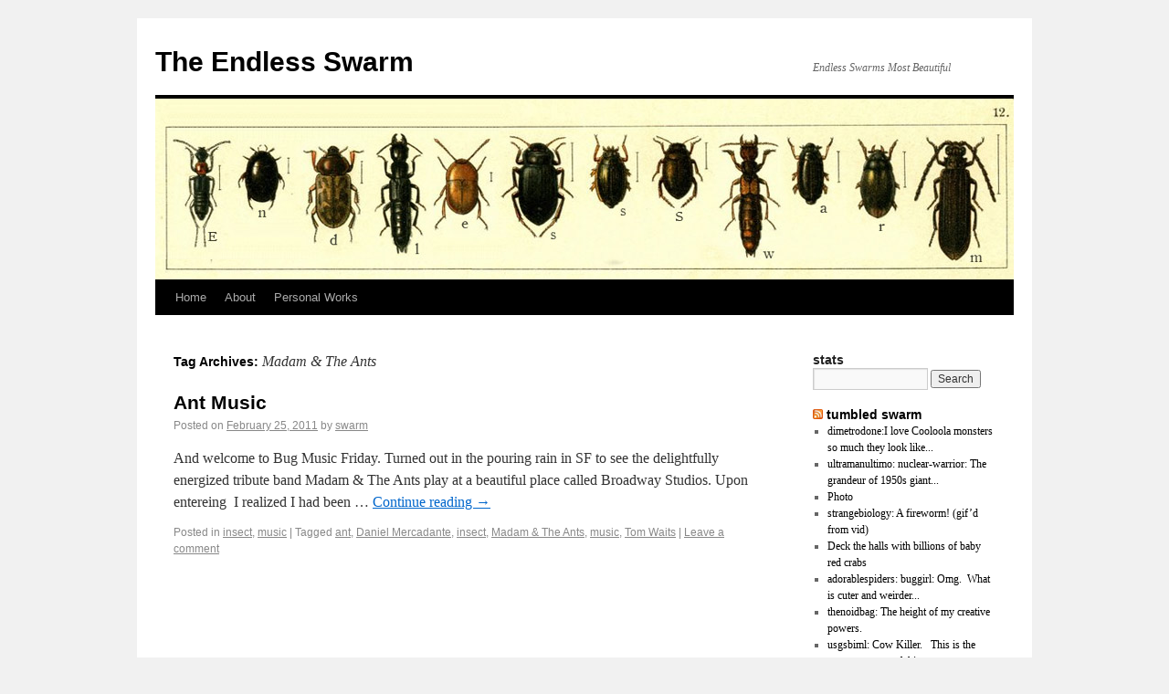

--- FILE ---
content_type: text/html; charset=UTF-8
request_url: http://endless-swarm.com/?tag=madam-the-ants
body_size: 8703
content:
<!DOCTYPE html>
<html lang="en-US">
<head>
<meta charset="UTF-8" />
<title>Madam &amp; The Ants | The Endless Swarm</title>
<link rel="profile" href="http://gmpg.org/xfn/11" />
<link rel="stylesheet" type="text/css" media="all" href="http://endless-swarm.com/wp-content/themes/twentyten/style.css" />
<link rel="pingback" href="http://endless-swarm.com/xmlrpc.php" />
<meta name='robots' content='max-image-preview:large' />
<link rel="alternate" type="application/rss+xml" title="The Endless Swarm &raquo; Feed" href="http://endless-swarm.com/?feed=rss2" />
<link rel="alternate" type="application/rss+xml" title="The Endless Swarm &raquo; Comments Feed" href="http://endless-swarm.com/?feed=comments-rss2" />
<link rel="alternate" type="application/rss+xml" title="The Endless Swarm &raquo; Madam &amp; The Ants Tag Feed" href="http://endless-swarm.com/?feed=rss2&#038;tag=madam-the-ants" />
<style id='wp-img-auto-sizes-contain-inline-css' type='text/css'>
img:is([sizes=auto i],[sizes^="auto," i]){contain-intrinsic-size:3000px 1500px}
/*# sourceURL=wp-img-auto-sizes-contain-inline-css */
</style>
<style id='wp-emoji-styles-inline-css' type='text/css'>

	img.wp-smiley, img.emoji {
		display: inline !important;
		border: none !important;
		box-shadow: none !important;
		height: 1em !important;
		width: 1em !important;
		margin: 0 0.07em !important;
		vertical-align: -0.1em !important;
		background: none !important;
		padding: 0 !important;
	}
/*# sourceURL=wp-emoji-styles-inline-css */
</style>
<style id='wp-block-library-inline-css' type='text/css'>
:root{--wp-block-synced-color:#7a00df;--wp-block-synced-color--rgb:122,0,223;--wp-bound-block-color:var(--wp-block-synced-color);--wp-editor-canvas-background:#ddd;--wp-admin-theme-color:#007cba;--wp-admin-theme-color--rgb:0,124,186;--wp-admin-theme-color-darker-10:#006ba1;--wp-admin-theme-color-darker-10--rgb:0,107,160.5;--wp-admin-theme-color-darker-20:#005a87;--wp-admin-theme-color-darker-20--rgb:0,90,135;--wp-admin-border-width-focus:2px}@media (min-resolution:192dpi){:root{--wp-admin-border-width-focus:1.5px}}.wp-element-button{cursor:pointer}:root .has-very-light-gray-background-color{background-color:#eee}:root .has-very-dark-gray-background-color{background-color:#313131}:root .has-very-light-gray-color{color:#eee}:root .has-very-dark-gray-color{color:#313131}:root .has-vivid-green-cyan-to-vivid-cyan-blue-gradient-background{background:linear-gradient(135deg,#00d084,#0693e3)}:root .has-purple-crush-gradient-background{background:linear-gradient(135deg,#34e2e4,#4721fb 50%,#ab1dfe)}:root .has-hazy-dawn-gradient-background{background:linear-gradient(135deg,#faaca8,#dad0ec)}:root .has-subdued-olive-gradient-background{background:linear-gradient(135deg,#fafae1,#67a671)}:root .has-atomic-cream-gradient-background{background:linear-gradient(135deg,#fdd79a,#004a59)}:root .has-nightshade-gradient-background{background:linear-gradient(135deg,#330968,#31cdcf)}:root .has-midnight-gradient-background{background:linear-gradient(135deg,#020381,#2874fc)}:root{--wp--preset--font-size--normal:16px;--wp--preset--font-size--huge:42px}.has-regular-font-size{font-size:1em}.has-larger-font-size{font-size:2.625em}.has-normal-font-size{font-size:var(--wp--preset--font-size--normal)}.has-huge-font-size{font-size:var(--wp--preset--font-size--huge)}.has-text-align-center{text-align:center}.has-text-align-left{text-align:left}.has-text-align-right{text-align:right}.has-fit-text{white-space:nowrap!important}#end-resizable-editor-section{display:none}.aligncenter{clear:both}.items-justified-left{justify-content:flex-start}.items-justified-center{justify-content:center}.items-justified-right{justify-content:flex-end}.items-justified-space-between{justify-content:space-between}.screen-reader-text{border:0;clip-path:inset(50%);height:1px;margin:-1px;overflow:hidden;padding:0;position:absolute;width:1px;word-wrap:normal!important}.screen-reader-text:focus{background-color:#ddd;clip-path:none;color:#444;display:block;font-size:1em;height:auto;left:5px;line-height:normal;padding:15px 23px 14px;text-decoration:none;top:5px;width:auto;z-index:100000}html :where(.has-border-color){border-style:solid}html :where([style*=border-top-color]){border-top-style:solid}html :where([style*=border-right-color]){border-right-style:solid}html :where([style*=border-bottom-color]){border-bottom-style:solid}html :where([style*=border-left-color]){border-left-style:solid}html :where([style*=border-width]){border-style:solid}html :where([style*=border-top-width]){border-top-style:solid}html :where([style*=border-right-width]){border-right-style:solid}html :where([style*=border-bottom-width]){border-bottom-style:solid}html :where([style*=border-left-width]){border-left-style:solid}html :where(img[class*=wp-image-]){height:auto;max-width:100%}:where(figure){margin:0 0 1em}html :where(.is-position-sticky){--wp-admin--admin-bar--position-offset:var(--wp-admin--admin-bar--height,0px)}@media screen and (max-width:600px){html :where(.is-position-sticky){--wp-admin--admin-bar--position-offset:0px}}

/*# sourceURL=wp-block-library-inline-css */
</style><style id='global-styles-inline-css' type='text/css'>
:root{--wp--preset--aspect-ratio--square: 1;--wp--preset--aspect-ratio--4-3: 4/3;--wp--preset--aspect-ratio--3-4: 3/4;--wp--preset--aspect-ratio--3-2: 3/2;--wp--preset--aspect-ratio--2-3: 2/3;--wp--preset--aspect-ratio--16-9: 16/9;--wp--preset--aspect-ratio--9-16: 9/16;--wp--preset--color--black: #000000;--wp--preset--color--cyan-bluish-gray: #abb8c3;--wp--preset--color--white: #ffffff;--wp--preset--color--pale-pink: #f78da7;--wp--preset--color--vivid-red: #cf2e2e;--wp--preset--color--luminous-vivid-orange: #ff6900;--wp--preset--color--luminous-vivid-amber: #fcb900;--wp--preset--color--light-green-cyan: #7bdcb5;--wp--preset--color--vivid-green-cyan: #00d084;--wp--preset--color--pale-cyan-blue: #8ed1fc;--wp--preset--color--vivid-cyan-blue: #0693e3;--wp--preset--color--vivid-purple: #9b51e0;--wp--preset--gradient--vivid-cyan-blue-to-vivid-purple: linear-gradient(135deg,rgb(6,147,227) 0%,rgb(155,81,224) 100%);--wp--preset--gradient--light-green-cyan-to-vivid-green-cyan: linear-gradient(135deg,rgb(122,220,180) 0%,rgb(0,208,130) 100%);--wp--preset--gradient--luminous-vivid-amber-to-luminous-vivid-orange: linear-gradient(135deg,rgb(252,185,0) 0%,rgb(255,105,0) 100%);--wp--preset--gradient--luminous-vivid-orange-to-vivid-red: linear-gradient(135deg,rgb(255,105,0) 0%,rgb(207,46,46) 100%);--wp--preset--gradient--very-light-gray-to-cyan-bluish-gray: linear-gradient(135deg,rgb(238,238,238) 0%,rgb(169,184,195) 100%);--wp--preset--gradient--cool-to-warm-spectrum: linear-gradient(135deg,rgb(74,234,220) 0%,rgb(151,120,209) 20%,rgb(207,42,186) 40%,rgb(238,44,130) 60%,rgb(251,105,98) 80%,rgb(254,248,76) 100%);--wp--preset--gradient--blush-light-purple: linear-gradient(135deg,rgb(255,206,236) 0%,rgb(152,150,240) 100%);--wp--preset--gradient--blush-bordeaux: linear-gradient(135deg,rgb(254,205,165) 0%,rgb(254,45,45) 50%,rgb(107,0,62) 100%);--wp--preset--gradient--luminous-dusk: linear-gradient(135deg,rgb(255,203,112) 0%,rgb(199,81,192) 50%,rgb(65,88,208) 100%);--wp--preset--gradient--pale-ocean: linear-gradient(135deg,rgb(255,245,203) 0%,rgb(182,227,212) 50%,rgb(51,167,181) 100%);--wp--preset--gradient--electric-grass: linear-gradient(135deg,rgb(202,248,128) 0%,rgb(113,206,126) 100%);--wp--preset--gradient--midnight: linear-gradient(135deg,rgb(2,3,129) 0%,rgb(40,116,252) 100%);--wp--preset--font-size--small: 13px;--wp--preset--font-size--medium: 20px;--wp--preset--font-size--large: 36px;--wp--preset--font-size--x-large: 42px;--wp--preset--spacing--20: 0.44rem;--wp--preset--spacing--30: 0.67rem;--wp--preset--spacing--40: 1rem;--wp--preset--spacing--50: 1.5rem;--wp--preset--spacing--60: 2.25rem;--wp--preset--spacing--70: 3.38rem;--wp--preset--spacing--80: 5.06rem;--wp--preset--shadow--natural: 6px 6px 9px rgba(0, 0, 0, 0.2);--wp--preset--shadow--deep: 12px 12px 50px rgba(0, 0, 0, 0.4);--wp--preset--shadow--sharp: 6px 6px 0px rgba(0, 0, 0, 0.2);--wp--preset--shadow--outlined: 6px 6px 0px -3px rgb(255, 255, 255), 6px 6px rgb(0, 0, 0);--wp--preset--shadow--crisp: 6px 6px 0px rgb(0, 0, 0);}:where(.is-layout-flex){gap: 0.5em;}:where(.is-layout-grid){gap: 0.5em;}body .is-layout-flex{display: flex;}.is-layout-flex{flex-wrap: wrap;align-items: center;}.is-layout-flex > :is(*, div){margin: 0;}body .is-layout-grid{display: grid;}.is-layout-grid > :is(*, div){margin: 0;}:where(.wp-block-columns.is-layout-flex){gap: 2em;}:where(.wp-block-columns.is-layout-grid){gap: 2em;}:where(.wp-block-post-template.is-layout-flex){gap: 1.25em;}:where(.wp-block-post-template.is-layout-grid){gap: 1.25em;}.has-black-color{color: var(--wp--preset--color--black) !important;}.has-cyan-bluish-gray-color{color: var(--wp--preset--color--cyan-bluish-gray) !important;}.has-white-color{color: var(--wp--preset--color--white) !important;}.has-pale-pink-color{color: var(--wp--preset--color--pale-pink) !important;}.has-vivid-red-color{color: var(--wp--preset--color--vivid-red) !important;}.has-luminous-vivid-orange-color{color: var(--wp--preset--color--luminous-vivid-orange) !important;}.has-luminous-vivid-amber-color{color: var(--wp--preset--color--luminous-vivid-amber) !important;}.has-light-green-cyan-color{color: var(--wp--preset--color--light-green-cyan) !important;}.has-vivid-green-cyan-color{color: var(--wp--preset--color--vivid-green-cyan) !important;}.has-pale-cyan-blue-color{color: var(--wp--preset--color--pale-cyan-blue) !important;}.has-vivid-cyan-blue-color{color: var(--wp--preset--color--vivid-cyan-blue) !important;}.has-vivid-purple-color{color: var(--wp--preset--color--vivid-purple) !important;}.has-black-background-color{background-color: var(--wp--preset--color--black) !important;}.has-cyan-bluish-gray-background-color{background-color: var(--wp--preset--color--cyan-bluish-gray) !important;}.has-white-background-color{background-color: var(--wp--preset--color--white) !important;}.has-pale-pink-background-color{background-color: var(--wp--preset--color--pale-pink) !important;}.has-vivid-red-background-color{background-color: var(--wp--preset--color--vivid-red) !important;}.has-luminous-vivid-orange-background-color{background-color: var(--wp--preset--color--luminous-vivid-orange) !important;}.has-luminous-vivid-amber-background-color{background-color: var(--wp--preset--color--luminous-vivid-amber) !important;}.has-light-green-cyan-background-color{background-color: var(--wp--preset--color--light-green-cyan) !important;}.has-vivid-green-cyan-background-color{background-color: var(--wp--preset--color--vivid-green-cyan) !important;}.has-pale-cyan-blue-background-color{background-color: var(--wp--preset--color--pale-cyan-blue) !important;}.has-vivid-cyan-blue-background-color{background-color: var(--wp--preset--color--vivid-cyan-blue) !important;}.has-vivid-purple-background-color{background-color: var(--wp--preset--color--vivid-purple) !important;}.has-black-border-color{border-color: var(--wp--preset--color--black) !important;}.has-cyan-bluish-gray-border-color{border-color: var(--wp--preset--color--cyan-bluish-gray) !important;}.has-white-border-color{border-color: var(--wp--preset--color--white) !important;}.has-pale-pink-border-color{border-color: var(--wp--preset--color--pale-pink) !important;}.has-vivid-red-border-color{border-color: var(--wp--preset--color--vivid-red) !important;}.has-luminous-vivid-orange-border-color{border-color: var(--wp--preset--color--luminous-vivid-orange) !important;}.has-luminous-vivid-amber-border-color{border-color: var(--wp--preset--color--luminous-vivid-amber) !important;}.has-light-green-cyan-border-color{border-color: var(--wp--preset--color--light-green-cyan) !important;}.has-vivid-green-cyan-border-color{border-color: var(--wp--preset--color--vivid-green-cyan) !important;}.has-pale-cyan-blue-border-color{border-color: var(--wp--preset--color--pale-cyan-blue) !important;}.has-vivid-cyan-blue-border-color{border-color: var(--wp--preset--color--vivid-cyan-blue) !important;}.has-vivid-purple-border-color{border-color: var(--wp--preset--color--vivid-purple) !important;}.has-vivid-cyan-blue-to-vivid-purple-gradient-background{background: var(--wp--preset--gradient--vivid-cyan-blue-to-vivid-purple) !important;}.has-light-green-cyan-to-vivid-green-cyan-gradient-background{background: var(--wp--preset--gradient--light-green-cyan-to-vivid-green-cyan) !important;}.has-luminous-vivid-amber-to-luminous-vivid-orange-gradient-background{background: var(--wp--preset--gradient--luminous-vivid-amber-to-luminous-vivid-orange) !important;}.has-luminous-vivid-orange-to-vivid-red-gradient-background{background: var(--wp--preset--gradient--luminous-vivid-orange-to-vivid-red) !important;}.has-very-light-gray-to-cyan-bluish-gray-gradient-background{background: var(--wp--preset--gradient--very-light-gray-to-cyan-bluish-gray) !important;}.has-cool-to-warm-spectrum-gradient-background{background: var(--wp--preset--gradient--cool-to-warm-spectrum) !important;}.has-blush-light-purple-gradient-background{background: var(--wp--preset--gradient--blush-light-purple) !important;}.has-blush-bordeaux-gradient-background{background: var(--wp--preset--gradient--blush-bordeaux) !important;}.has-luminous-dusk-gradient-background{background: var(--wp--preset--gradient--luminous-dusk) !important;}.has-pale-ocean-gradient-background{background: var(--wp--preset--gradient--pale-ocean) !important;}.has-electric-grass-gradient-background{background: var(--wp--preset--gradient--electric-grass) !important;}.has-midnight-gradient-background{background: var(--wp--preset--gradient--midnight) !important;}.has-small-font-size{font-size: var(--wp--preset--font-size--small) !important;}.has-medium-font-size{font-size: var(--wp--preset--font-size--medium) !important;}.has-large-font-size{font-size: var(--wp--preset--font-size--large) !important;}.has-x-large-font-size{font-size: var(--wp--preset--font-size--x-large) !important;}
/*# sourceURL=global-styles-inline-css */
</style>

<style id='classic-theme-styles-inline-css' type='text/css'>
/*! This file is auto-generated */
.wp-block-button__link{color:#fff;background-color:#32373c;border-radius:9999px;box-shadow:none;text-decoration:none;padding:calc(.667em + 2px) calc(1.333em + 2px);font-size:1.125em}.wp-block-file__button{background:#32373c;color:#fff;text-decoration:none}
/*# sourceURL=/wp-includes/css/classic-themes.min.css */
</style>
<link rel="https://api.w.org/" href="http://endless-swarm.com/index.php?rest_route=/" /><link rel="alternate" title="JSON" type="application/json" href="http://endless-swarm.com/index.php?rest_route=/wp/v2/tags/35" /><link rel="EditURI" type="application/rsd+xml" title="RSD" href="http://endless-swarm.com/xmlrpc.php?rsd" />
<meta name="generator" content="WordPress 6.9" />
</head>

<body class="archive tag tag-madam-the-ants tag-35 wp-theme-twentyten">
<div id="wrapper" class="hfeed">
	<div id="header">
		<div id="masthead">
			<div id="branding" role="banner">
								<div id="site-title">
					<span>
						<a href="http://endless-swarm.com/" title="The Endless Swarm" rel="home">The Endless Swarm</a>
					</span>
				</div>
				<div id="site-description">Endless Swarms Most Beautiful</div>

										<img src="http://endless-swarm.com/wp-content/uploads/2011/11/beetlebanner_es_02.jpg" width="940" height="198" alt="" />
								</div><!-- #branding -->

			<div id="access" role="navigation">
			  				<div class="skip-link screen-reader-text"><a href="#content" title="Skip to content">Skip to content</a></div>
								<div class="menu"><ul>
<li ><a href="http://endless-swarm.com/">Home</a></li><li class="page_item page-item-2"><a href="http://endless-swarm.com/?page_id=2">About</a></li>
<li class="page_item page-item-806"><a href="http://endless-swarm.com/?page_id=806">Personal Works</a></li>
</ul></div>
			</div><!-- #access -->
		</div><!-- #masthead -->
	</div><!-- #header -->

	<div id="main">

		<div id="container">
			<div id="content" role="main">

				<h1 class="page-title">Tag Archives: <span>Madam &amp; The Ants</span></h1>






			<div id="post-32" class="post-32 post type-post status-publish format-standard hentry category-insect category-music tag-ant tag-daniel-mercadante tag-insect tag-madam-the-ants tag-music tag-tom-waits">
			<h2 class="entry-title"><a href="http://endless-swarm.com/?p=32" title="Permalink to Ant Music" rel="bookmark">Ant Music</a></h2>

			<div class="entry-meta">
				<span class="meta-prep meta-prep-author">Posted on</span> <a href="http://endless-swarm.com/?p=32" title="10:05 am" rel="bookmark"><span class="entry-date">February 25, 2011</span></a> <span class="meta-sep">by</span> <span class="author vcard"><a class="url fn n" href="http://endless-swarm.com/?author=1" title="View all posts by swarm">swarm</a></span>			</div><!-- .entry-meta -->

				<div class="entry-summary">
				<p>And welcome to Bug Music Friday. Turned out in the pouring rain in SF to see the delightfully energized tribute band Madam &amp; The Ants play at a beautiful place called Broadway Studios. Upon entereing  I realized I had been &hellip; <a href="http://endless-swarm.com/?p=32">Continue reading <span class="meta-nav">&rarr;</span></a></p>
			</div><!-- .entry-summary -->
	
			<div class="entry-utility">
									<span class="cat-links">
						<span class="entry-utility-prep entry-utility-prep-cat-links">Posted in</span> <a href="http://endless-swarm.com/?cat=7" rel="category">insect</a>, <a href="http://endless-swarm.com/?cat=33" rel="category">music</a>					</span>
					<span class="meta-sep">|</span>
													<span class="tag-links">
						<span class="entry-utility-prep entry-utility-prep-tag-links">Tagged</span> <a href="http://endless-swarm.com/?tag=ant" rel="tag">ant</a>, <a href="http://endless-swarm.com/?tag=daniel-mercadante" rel="tag">Daniel Mercadante</a>, <a href="http://endless-swarm.com/?tag=insect" rel="tag">insect</a>, <a href="http://endless-swarm.com/?tag=madam-the-ants" rel="tag">Madam &amp; The Ants</a>, <a href="http://endless-swarm.com/?tag=music" rel="tag">music</a>, <a href="http://endless-swarm.com/?tag=tom-waits" rel="tag">Tom Waits</a>					</span>
					<span class="meta-sep">|</span>
								<span class="comments-link"><a href="http://endless-swarm.com/?p=32#respond">Leave a comment</a></span>
							</div><!-- .entry-utility -->
		</div><!-- #post-## -->

		
	

			</div><!-- #content -->
		</div><!-- #container -->


		<div id="primary" class="widget-area" role="complementary">
			<ul class="xoxo">

<li id="search-3" class="widget-container widget_search"><h3 class="widget-title">stats</h3><form role="search" method="get" id="searchform" class="searchform" action="http://endless-swarm.com/">
				<div>
					<label class="screen-reader-text" for="s">Search for:</label>
					<input type="text" value="" name="s" id="s" />
					<input type="submit" id="searchsubmit" value="Search" />
				</div>
			</form></li>			</ul>
		</div><!-- #primary .widget-area -->


		<div id="secondary" class="widget-area" role="complementary">
			<ul class="xoxo">
				<li id="rss-3" class="widget-container widget_rss"><h3 class="widget-title"><a class="rsswidget rss-widget-feed" href="http://endless-swarm.tumblr.com/"><img class="rss-widget-icon" style="border:0" width="14" height="14" src="http://endless-swarm.com/wp-includes/images/rss.png" alt="RSS" loading="lazy" /></a> <a class="rsswidget rss-widget-title" href="https://endless-swarm.tumblr.com/">tumbled swarm</a></h3><ul><li><a class='rsswidget' href='https://endless-swarm.tumblr.com/post/167487973322'>dimetrodone:I love Cooloola monsters so much they look like...</a></li><li><a class='rsswidget' href='https://endless-swarm.tumblr.com/post/167487922027'>ultramanultimo:
nuclear-warrior:


The grandeur of 1950s giant...</a></li><li><a class='rsswidget' href='https://endless-swarm.tumblr.com/post/158097254002'>Photo</a></li><li><a class='rsswidget' href='https://endless-swarm.tumblr.com/post/157670500982'>strangebiology:

A fireworm! (gif’d from vid)</a></li><li><a class='rsswidget' href='https://endless-swarm.tumblr.com/post/157670498002'>Deck the halls with billions of baby red crabs</a></li><li><a class='rsswidget' href='https://endless-swarm.tumblr.com/post/156764679307'>adorablespiders:

buggirl:


Omg.  What is cuter and weirder...</a></li><li><a class='rsswidget' href='https://endless-swarm.tumblr.com/post/156705846612'>thenoidbag:
The height of my creative powers.</a></li><li><a class='rsswidget' href='https://endless-swarm.tumblr.com/post/156204282542'>usgsbiml:

Cow Killer.  
This is the common name of this group...</a></li><li><a class='rsswidget' href='https://endless-swarm.tumblr.com/post/156022806052'>realmonstrosities:
Evan’s Sea Spider (Anoplodactylus evansi) has...</a></li><li><a class='rsswidget' href='https://endless-swarm.tumblr.com/post/155983267162'>realmonstrosities:
The Blue Leg Centipede (Ethmostigmus...</a></li><li><a class='rsswidget' href='https://endless-swarm.tumblr.com/post/155799183132'>tiffanybozic:Took this pic this morning of a symmetrical mouth...</a></li><li><a class='rsswidget' href='https://endless-swarm.tumblr.com/post/155612175177'>werewolfkyloren:
@snakegay</a></li><li><a class='rsswidget' href='https://endless-swarm.tumblr.com/post/155440332997'>chalkandwater:
For two weeks each year, the termite mounds on...</a></li></ul></li><li id="linkcat-2" class="widget-container widget_links"><h3 class="widget-title">Artswarm</h3>
	<ul class='xoxo blogroll'>
<li><a href="http://scienceblogs.com/bioephemera/" title="science, art, and culture">Bioephemera</a></li>
<li><a href="http://engineersdaughter.typepad.com/" rel="friend" title="The unstoppable epic culture blog of Heidi De Vries">Engineer&#039;s Daughter</a></li>
<li><a href="http://www.happenstand.com/" title="Bay Area art openings and events">Happenstand</a></li>
<li><a href="http://pestival.org/" title="Insect Art Festival">pestival</a></li>

	</ul>
</li>
<li id="linkcat-9" class="widget-container widget_links"><h3 class="widget-title">Bugswarm</h3>
	<ul class='xoxo blogroll'>
<li><a href="http://myrmecos.net/" title="Alex Wild Insect Photography">Alex Wild Insect Photography</a></li>
<li><a href="http://scienceblogs.com/bioephemera/" title="science, art, and culture">Bioephemera</a></li>
<li><a href="http://membracid.wordpress.com/" title="membracid&#8217;s blog">Bug Girl&#039;s Blog</a></li>
<li><a href="http://thebuggeek.com/" title="aka Fall to Climb, Canadian entomawsomeness" target="_blank">The Bug Geek</a></li>
<li><a href="http://thedragonflywoman.com/" title="Aquatic Entomology Excellence" target="_blank">The Dragonfly Woman</a></li>
<li><a href="http://skepticalmoth.southernfriedscience.com/" title="Entomology and Critical Thinking" target="_blank">The Skeptical Moth</a></li>

	</ul>
</li>
			</ul>
		</div><!-- #secondary .widget-area -->

	</div><!-- #main -->

	<div id="footer" role="contentinfo">
		<div id="colophon">



			<div id="footer-widget-area" role="complementary">




				<div id="fourth" class="widget-area">
					<ul class="xoxo">
						<li id="tag_cloud-3" class="widget-container widget_tag_cloud"><h3 class="widget-title">Tags</h3><div class="tagcloud"><a href="http://endless-swarm.com/?tag=3crows" class="tag-cloud-link tag-link-227 tag-link-position-1" style="font-size: 11.756097560976pt;" aria-label="3crows (4 items)">3crows</a>
<a href="http://endless-swarm.com/?tag=ant" class="tag-cloud-link tag-link-34 tag-link-position-2" style="font-size: 19.951219512195pt;" aria-label="ant (14 items)">ant</a>
<a href="http://endless-swarm.com/?tag=art" class="tag-cloud-link tag-link-509 tag-link-position-3" style="font-size: 11.756097560976pt;" aria-label="art (4 items)">art</a>
<a href="http://endless-swarm.com/?tag=bee" class="tag-cloud-link tag-link-80 tag-link-position-4" style="font-size: 16.878048780488pt;" aria-label="bee (9 items)">bee</a>
<a href="http://endless-swarm.com/?tag=beetle" class="tag-cloud-link tag-link-32 tag-link-position-5" style="font-size: 22pt;" aria-label="beetle (19 items)">beetle</a>
<a href="http://endless-swarm.com/?tag=butterfly" class="tag-cloud-link tag-link-52 tag-link-position-6" style="font-size: 16.878048780488pt;" aria-label="butterfly (9 items)">butterfly</a>
<a href="http://endless-swarm.com/?tag=cicada" class="tag-cloud-link tag-link-100 tag-link-position-7" style="font-size: 15.170731707317pt;" aria-label="cicada (7 items)">cicada</a>
<a href="http://endless-swarm.com/?tag=cockroach" class="tag-cloud-link tag-link-50 tag-link-position-8" style="font-size: 11.756097560976pt;" aria-label="cockroach (4 items)">cockroach</a>
<a href="http://endless-swarm.com/?tag=cold" class="tag-cloud-link tag-link-43 tag-link-position-9" style="font-size: 8pt;" aria-label="cold (2 items)">cold</a>
<a href="http://endless-swarm.com/?tag=collage" class="tag-cloud-link tag-link-58 tag-link-position-10" style="font-size: 8pt;" aria-label="collage (2 items)">collage</a>
<a href="http://endless-swarm.com/?tag=colleen-paz" class="tag-cloud-link tag-link-420 tag-link-position-11" style="font-size: 10.048780487805pt;" aria-label="Colleen Paz (3 items)">Colleen Paz</a>
<a href="http://endless-swarm.com/?tag=cricket" class="tag-cloud-link tag-link-116 tag-link-position-12" style="font-size: 14.317073170732pt;" aria-label="cricket (6 items)">cricket</a>
<a href="http://endless-swarm.com/?tag=cuisine" class="tag-cloud-link tag-link-508 tag-link-position-13" style="font-size: 8pt;" aria-label="cuisine (2 items)">cuisine</a>
<a href="http://endless-swarm.com/?tag=cyndrekit" class="tag-cloud-link tag-link-76 tag-link-position-14" style="font-size: 8pt;" aria-label="cyndrekit (2 items)">cyndrekit</a>
<a href="http://endless-swarm.com/?tag=cynipid" class="tag-cloud-link tag-link-308 tag-link-position-15" style="font-size: 10.048780487805pt;" aria-label="cynipid (3 items)">cynipid</a>
<a href="http://endless-swarm.com/?tag=dragonfly" class="tag-cloud-link tag-link-51 tag-link-position-16" style="font-size: 11.756097560976pt;" aria-label="dragonfly (4 items)">dragonfly</a>
<a href="http://endless-swarm.com/?tag=earwig" class="tag-cloud-link tag-link-3 tag-link-position-17" style="font-size: 15.170731707317pt;" aria-label="earwig (7 items)">earwig</a>
<a href="http://endless-swarm.com/?tag=entomophagy" class="tag-cloud-link tag-link-18 tag-link-position-18" style="font-size: 10.048780487805pt;" aria-label="entomophagy (3 items)">entomophagy</a>
<a href="http://endless-swarm.com/?tag=film" class="tag-cloud-link tag-link-507 tag-link-position-19" style="font-size: 10.048780487805pt;" aria-label="film (3 items)">film</a>
<a href="http://endless-swarm.com/?tag=firefly" class="tag-cloud-link tag-link-87 tag-link-position-20" style="font-size: 8pt;" aria-label="firefly (2 items)">firefly</a>
<a href="http://endless-swarm.com/?tag=flea" class="tag-cloud-link tag-link-81 tag-link-position-21" style="font-size: 8pt;" aria-label="flea (2 items)">flea</a>
<a href="http://endless-swarm.com/?tag=fly" class="tag-cloud-link tag-link-118 tag-link-position-22" style="font-size: 11.756097560976pt;" aria-label="fly (4 items)">fly</a>
<a href="http://endless-swarm.com/?tag=gall" class="tag-cloud-link tag-link-313 tag-link-position-23" style="font-size: 11.756097560976pt;" aria-label="gall (4 items)">gall</a>
<a href="http://endless-swarm.com/?tag=giant" class="tag-cloud-link tag-link-253 tag-link-position-24" style="font-size: 11.756097560976pt;" aria-label="giant (4 items)">giant</a>
<a href="http://endless-swarm.com/?tag=grasshopper" class="tag-cloud-link tag-link-55 tag-link-position-25" style="font-size: 15.170731707317pt;" aria-label="grasshopper (7 items)">grasshopper</a>
<a href="http://endless-swarm.com/?tag=insect" class="tag-cloud-link tag-link-505 tag-link-position-26" style="font-size: 16.878048780488pt;" aria-label="insect (9 items)">insect</a>
<a href="http://endless-swarm.com/?tag=jd" class="tag-cloud-link tag-link-516 tag-link-position-27" style="font-size: 10.048780487805pt;" aria-label="JD (3 items)">JD</a>
<a href="http://endless-swarm.com/?tag=jumping-spider" class="tag-cloud-link tag-link-92 tag-link-position-28" style="font-size: 8pt;" aria-label="jumping spider (2 items)">jumping spider</a>
<a href="http://endless-swarm.com/?tag=locust" class="tag-cloud-link tag-link-79 tag-link-position-29" style="font-size: 14.317073170732pt;" aria-label="locust (6 items)">locust</a>
<a href="http://endless-swarm.com/?tag=mantis" class="tag-cloud-link tag-link-197 tag-link-position-30" style="font-size: 11.756097560976pt;" aria-label="mantis (4 items)">mantis</a>
<a href="http://endless-swarm.com/?tag=matokie" class="tag-cloud-link tag-link-217 tag-link-position-31" style="font-size: 11.756097560976pt;" aria-label="matokie (4 items)">matokie</a>
<a href="http://endless-swarm.com/?tag=mayfly" class="tag-cloud-link tag-link-298 tag-link-position-32" style="font-size: 10.048780487805pt;" aria-label="mayfly (3 items)">mayfly</a>
<a href="http://endless-swarm.com/?tag=mealworm" class="tag-cloud-link tag-link-215 tag-link-position-33" style="font-size: 10.048780487805pt;" aria-label="mealworm (3 items)">mealworm</a>
<a href="http://endless-swarm.com/?tag=mosquito" class="tag-cloud-link tag-link-103 tag-link-position-34" style="font-size: 10.048780487805pt;" aria-label="mosquito (3 items)">mosquito</a>
<a href="http://endless-swarm.com/?tag=moth" class="tag-cloud-link tag-link-101 tag-link-position-35" style="font-size: 18.756097560976pt;" aria-label="moth (12 items)">moth</a>
<a href="http://endless-swarm.com/?tag=music" class="tag-cloud-link tag-link-512 tag-link-position-36" style="font-size: 8pt;" aria-label="music (2 items)">music</a>
<a href="http://endless-swarm.com/?tag=painting" class="tag-cloud-link tag-link-24 tag-link-position-37" style="font-size: 8pt;" aria-label="painting (2 items)">painting</a>
<a href="http://endless-swarm.com/?tag=photography" class="tag-cloud-link tag-link-514 tag-link-position-38" style="font-size: 8pt;" aria-label="photography (2 items)">photography</a>
<a href="http://endless-swarm.com/?tag=san-francisco" class="tag-cloud-link tag-link-162 tag-link-position-39" style="font-size: 10.048780487805pt;" aria-label="San Francisco (3 items)">San Francisco</a>
<a href="http://endless-swarm.com/?tag=science-2" class="tag-cloud-link tag-link-72 tag-link-position-40" style="font-size: 10.048780487805pt;" aria-label="Science (3 items)">Science</a>
<a href="http://endless-swarm.com/?tag=sculpture" class="tag-cloud-link tag-link-510 tag-link-position-41" style="font-size: 20.80487804878pt;" aria-label="sculpture (16 items)">sculpture</a>
<a href="http://endless-swarm.com/?tag=spider" class="tag-cloud-link tag-link-506 tag-link-position-42" style="font-size: 16.878048780488pt;" aria-label="spider (9 items)">spider</a>
<a href="http://endless-swarm.com/?tag=swarm" class="tag-cloud-link tag-link-159 tag-link-position-43" style="font-size: 10.048780487805pt;" aria-label="swarm (3 items)">swarm</a>
<a href="http://endless-swarm.com/?tag=tick" class="tag-cloud-link tag-link-170 tag-link-position-44" style="font-size: 10.048780487805pt;" aria-label="Tick (3 items)">Tick</a>
<a href="http://endless-swarm.com/?tag=wasp" class="tag-cloud-link tag-link-78 tag-link-position-45" style="font-size: 13.121951219512pt;" aria-label="wasp (5 items)">wasp</a></div>
</li>					</ul>
				</div><!-- #fourth .widget-area -->

			</div><!-- #footer-widget-area -->

			<div id="site-info">
				<a href="http://endless-swarm.com/" title="The Endless Swarm" rel="home">
					The Endless Swarm				</a>
			</div><!-- #site-info -->

			<div id="site-generator">
								<a href="http://wordpress.org/" title="Semantic Personal Publishing Platform" rel="generator">Proudly powered by WordPress.</a>
			</div><!-- #site-generator -->

		</div><!-- #colophon -->
	</div><!-- #footer -->

</div><!-- #wrapper -->

<script id="wp-emoji-settings" type="application/json">
{"baseUrl":"https://s.w.org/images/core/emoji/17.0.2/72x72/","ext":".png","svgUrl":"https://s.w.org/images/core/emoji/17.0.2/svg/","svgExt":".svg","source":{"concatemoji":"http://endless-swarm.com/wp-includes/js/wp-emoji-release.min.js?ver=6.9"}}
</script>
<script type="module">
/* <![CDATA[ */
/*! This file is auto-generated */
const a=JSON.parse(document.getElementById("wp-emoji-settings").textContent),o=(window._wpemojiSettings=a,"wpEmojiSettingsSupports"),s=["flag","emoji"];function i(e){try{var t={supportTests:e,timestamp:(new Date).valueOf()};sessionStorage.setItem(o,JSON.stringify(t))}catch(e){}}function c(e,t,n){e.clearRect(0,0,e.canvas.width,e.canvas.height),e.fillText(t,0,0);t=new Uint32Array(e.getImageData(0,0,e.canvas.width,e.canvas.height).data);e.clearRect(0,0,e.canvas.width,e.canvas.height),e.fillText(n,0,0);const a=new Uint32Array(e.getImageData(0,0,e.canvas.width,e.canvas.height).data);return t.every((e,t)=>e===a[t])}function p(e,t){e.clearRect(0,0,e.canvas.width,e.canvas.height),e.fillText(t,0,0);var n=e.getImageData(16,16,1,1);for(let e=0;e<n.data.length;e++)if(0!==n.data[e])return!1;return!0}function u(e,t,n,a){switch(t){case"flag":return n(e,"\ud83c\udff3\ufe0f\u200d\u26a7\ufe0f","\ud83c\udff3\ufe0f\u200b\u26a7\ufe0f")?!1:!n(e,"\ud83c\udde8\ud83c\uddf6","\ud83c\udde8\u200b\ud83c\uddf6")&&!n(e,"\ud83c\udff4\udb40\udc67\udb40\udc62\udb40\udc65\udb40\udc6e\udb40\udc67\udb40\udc7f","\ud83c\udff4\u200b\udb40\udc67\u200b\udb40\udc62\u200b\udb40\udc65\u200b\udb40\udc6e\u200b\udb40\udc67\u200b\udb40\udc7f");case"emoji":return!a(e,"\ud83e\u1fac8")}return!1}function f(e,t,n,a){let r;const o=(r="undefined"!=typeof WorkerGlobalScope&&self instanceof WorkerGlobalScope?new OffscreenCanvas(300,150):document.createElement("canvas")).getContext("2d",{willReadFrequently:!0}),s=(o.textBaseline="top",o.font="600 32px Arial",{});return e.forEach(e=>{s[e]=t(o,e,n,a)}),s}function r(e){var t=document.createElement("script");t.src=e,t.defer=!0,document.head.appendChild(t)}a.supports={everything:!0,everythingExceptFlag:!0},new Promise(t=>{let n=function(){try{var e=JSON.parse(sessionStorage.getItem(o));if("object"==typeof e&&"number"==typeof e.timestamp&&(new Date).valueOf()<e.timestamp+604800&&"object"==typeof e.supportTests)return e.supportTests}catch(e){}return null}();if(!n){if("undefined"!=typeof Worker&&"undefined"!=typeof OffscreenCanvas&&"undefined"!=typeof URL&&URL.createObjectURL&&"undefined"!=typeof Blob)try{var e="postMessage("+f.toString()+"("+[JSON.stringify(s),u.toString(),c.toString(),p.toString()].join(",")+"));",a=new Blob([e],{type:"text/javascript"});const r=new Worker(URL.createObjectURL(a),{name:"wpTestEmojiSupports"});return void(r.onmessage=e=>{i(n=e.data),r.terminate(),t(n)})}catch(e){}i(n=f(s,u,c,p))}t(n)}).then(e=>{for(const n in e)a.supports[n]=e[n],a.supports.everything=a.supports.everything&&a.supports[n],"flag"!==n&&(a.supports.everythingExceptFlag=a.supports.everythingExceptFlag&&a.supports[n]);var t;a.supports.everythingExceptFlag=a.supports.everythingExceptFlag&&!a.supports.flag,a.supports.everything||((t=a.source||{}).concatemoji?r(t.concatemoji):t.wpemoji&&t.twemoji&&(r(t.twemoji),r(t.wpemoji)))});
//# sourceURL=http://endless-swarm.com/wp-includes/js/wp-emoji-loader.min.js
/* ]]> */
</script>
</body>
</html>
